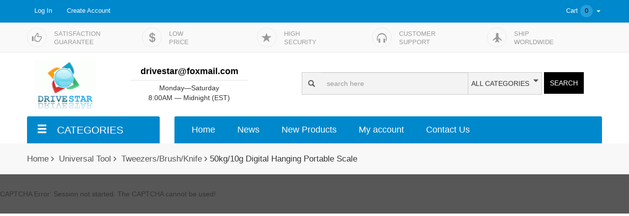

--- FILE ---
content_type: text/html; charset=utf-8
request_url: https://drivestar.biz/index.php?main_page=product_info&cPath=67_125&products_id=2307
body_size: 3195
content:
<!DOCTYPE html>
<html dir="ltr" lang="en">
<head>
<title>50kg/10g Digital Hanging Portable Scale - $4.50 : Drivestar Data Recovery, Tool, Donor.</title>
<meta http-equiv="X-UA-Compatible" content="IE=edge">
<meta name="viewport" content="width=device-width, initial-scale=1">    
<meta charset="utf-8">
<meta name="keywords" content="50kg/10g Digital Hanging Portable Scale HDD PCB HDD Tool Universal Tool Data Recovery BGA Tool HDD Adapter HDD Cable HDD Screwdriver Programmer IC Adapter HDD Enclosure HDD Duplicator HDD Controller Card HDD Donor " />
<meta name="description" content="Drivestar Data Recovery, Tool, Donor. 50kg/10g Digital Hanging Portable Scale - This portable hanging scale can be used for weighing your luggage or any item with a maximum weight of 110 lbs (50kg). It is a useful tool for home, travel, and outdoor activities. 10g (0.02lb) accuracy Retractable steel handle Automatic reading hold Large LCD display with backup light Tare function Power: 3V(AAA battery- 2pcs) Capacity: 50kg/10g &nbsp; " />


<link rel="icon" href="favicon.ico" type="image/x-icon" />
<link rel="shortcut icon" href="favicon.ico" type="image/x-icon" />


<base href="https://drivestar.biz/" />
<link rel="canonical" href="https://drivestar.biz/index.php?main_page=product_info&amp;products_id=2307" />

<link rel="stylesheet" type="text/css" href="includes/templates/mrphper_pc201801/css/style_00_bootstrap-theme.min.css" />
<link rel="stylesheet" type="text/css" href="includes/templates/mrphper_pc201801/css/style_00_bootstrap.min.css" />
<link rel="stylesheet" type="text/css" href="includes/templates/mrphper_pc201801/css/style_05_font-awesome.min.css" />
<link rel="stylesheet" type="text/css" href="includes/templates/mrphper_pc201801/css/style_99_filter_attr_color.css" />
<link rel="stylesheet" type="text/css" href="includes/templates/mrphper_pc201801/css/style_99_main-blue.css" />
<link rel="stylesheet" type="text/css" href="includes/templates/mrphper_pc201801/css/style_imagehover.css" />

<script type="text/javascript" src="includes/templates/mrphper_pc201801/jscript/jscript_00_jquery-3.2.1.min.js"></script>
<script type="text/javascript" src="includes/templates/mrphper_pc201801/jscript/jscript_01_bootstrap.min.js"></script>
<script type="text/javascript" src="includes/templates/mrphper_pc201801/jscript/jscript_02_jquery.popupoverlay.js"></script>
<script type="text/javascript" src="includes/templates/mrphper_pc201801/jscript/jscript_99_mrphper_pc_201801.js"></script>
<script type="text/javascript" src="includes/templates/mrphper_pc201801/jscript/jscript_imagehover.js"></script>
<script type="text/javascript" src="includes/modules/pages/product_info/jscript_textarea_counter.js"></script>
<script type="text/javascript"><!--
function popupWindow(url) {
  window.open(url,'popupWindow','toolbar=no,location=no,directories=no,status=no,menubar=no,scrollbars=no,resizable=yes,copyhistory=no,width=100,height=100,screenX=150,screenY=150,top=150,left=150')
}
function popupWindowPrice(url) {
  window.open(url,'popupWindow','toolbar=no,location=no,directories=no,status=no,menubar=no,scrollbars=yes,resizable=yes,copyhistory=no,width=600,height=400,screenX=150,screenY=150,top=150,left=150')
}
//--></script>
<link rel="stylesheet" type="text/css" href="includes/templates/mrphper_pc201801/jscript/OwlCarousel2/assets/owl.carousel.min.css" />
<link rel="stylesheet" type="text/css" href="includes/templates/mrphper_pc201801/jscript/OwlCarousel2/assets/owl.theme.default.min.css" />
<script type="text/javascript" src="includes/templates/mrphper_pc201801/jscript/OwlCarousel2/owl.carousel.min.js"></script>
<link rel="stylesheet" type="text/css" href="includes/templates/mrphper_pc201801/jscript/fancybox3/jquery.fancybox.min.css" />
<script type="text/javascript" src="includes/templates/mrphper_pc201801/jscript/fancybox3/jquery.fancybox.min.js"></script>

</head>

<body id="productinfoBody">



<!--bof-header logo and navigation display-->
    <div id="site-header">
        <div class="navbar navbar-fixed-top header-top">
            <div class="container">
                <ul class="nav nav-account pull-left">
                                            <li><a href="https://drivestar.biz/index.php?main_page=login" title="Log In" rel="nofollow">Log In</a></li>
                        <li><a href="https://drivestar.biz/index.php?main_page=create_account" title="Create Account" rel="nofollow">Create Account</a></li>
                                        </ul>    
                <ul class="nav nav-account">
                    <li class="dropdown cart"><a class="dropdown-toggle" data-toggle="dropdown" href="https://drivestar.biz/index.php?main_page=shopping_cart" title="Cart" rel="nofollow">Cart<span class="cart-qty">0</span><span class="glyphicon glyphicon-triangle-bottom"></span></a>
                        <div class="dropdown-menu cart-content">
                                                        <div class="empty">You have no items in your shopping cart.</div>	
                                                    </div>
                    </li>                
                </ul>
            </div>
        </div>
        <div class="header-bottom">
            <div class="header-featured-wrapper">
<div class="container">
<ul class="site-featured clearfix">
    <li><span class="ico"><i class="glyphicon glyphicon-thumbs-up"></i></span>
        <span class="text">Satisfaction<br>Guarantee</span>
    </li>
    <li><span class="ico"><i class="glyphicon glyphicon-usd"></i></span>
        <span class="text">Low<br>Price</span>
    </li>                        
    <li><span class="ico"><i class="glyphicon glyphicon-star"></i></span>
        <span class="text">HIGH<br>SECURITY</span>
    </li>
    <li><span class="ico"><i class="glyphicon glyphicon-headphones"></i></span>
        <span class="text">Customer<br>Support</span>
    </li>   
    </li>
    <li><span class="ico"><i class="glyphicon glyphicon-plane"></i></span>
        <span class="text">Ship<br>Worldwide</span>
    </li>                            
</ul>
</div>
</div>             
            <div class="container">   
                <div class="row logo-line">
                    <div class="col-xs-4"><a href="https://drivestar.biz/"><img src="includes/templates/mrphper_pc201801/images/logo.gif" alt="Powered by Zen Cart :: The Art of E-Commerce" title=" Powered by Zen Cart :: The Art of E-Commerce " width="125" height="100" /></a></div>
                    <div class="col-xs-5 company-info"><a class="email" href="mailto:drivestar@foxmail.com">drivestar@foxmail.com</a><div class="work-time">Monday—Saturday<br>8:00AM — Midnight (EST)</div></div>
                    <div class="col-xs-14 search">
                        <form name="quick_find_header" action="https://drivestar.biz/index.php?main_page=advanced_search_result" method="get" id="header-search-form" class="form-inline"><input type="hidden" name="main_page" value="advanced_search_result" /><input type="hidden" name="inc_subcat" value="1" /><input type="hidden" name="search_in_description" value="1" />                        <div class="form-group">
                            <div class="input-group">
                                <div class="input-group-addon search-ico"><span class="glyphicon glyphicon-search"></span></div>
                                <input type="text" name="keyword" class="form-control search-keyword" placeholder="search here">
                                <div class="input-group-addon search-categories dropdown">
                                    <a class="dropdown-toggle" data-toggle="dropdown" rel="nofollow" href="#">ALL CATEGORIES</a><span class="glyphicon glyphicon-triangle-bottom"></span>
                                    <ul class="dropdown-menu">
                                                                                        
                                                <li><a rel="nofollow" href="#" onclick="searchInCategory(68, 'Data Recovery');return false;">Data Recovery</a></li>
                                                        
                                                <li><a rel="nofollow" href="#" onclick="searchInCategory(65, 'HDD PCB');return false;">HDD PCB</a></li>
                                                        
                                                <li><a rel="nofollow" href="#" onclick="searchInCategory(223, 'HDD Donor');return false;">HDD Donor</a></li>
                                                        
                                                <li><a rel="nofollow" href="#" onclick="searchInCategory(66, 'HDD Tool');return false;">HDD Tool</a></li>
                                                        
                                                <li><a rel="nofollow" href="#" onclick="searchInCategory(105, 'HDD Adapter');return false;">HDD Adapter</a></li>
                                                        
                                                <li><a rel="nofollow" href="#" onclick="searchInCategory(106, 'HDD Cable');return false;">HDD Cable</a></li>
                                                        
                                                <li><a rel="nofollow" href="#" onclick="searchInCategory(107, 'HDD Screwdriver');return false;">HDD Screwdriver</a></li>
                                                        
                                                <li><a rel="nofollow" href="#" onclick="searchInCategory(216, 'HDD Duplicator');return false;">HDD Duplicator</a></li>
                                                        
                                                <li><a rel="nofollow" href="#" onclick="searchInCategory(179, 'HDD Enclosure');return false;">HDD Enclosure</a></li>
                                                        
                                                <li><a rel="nofollow" href="#" onclick="searchInCategory(219, 'HDD Controller Card');return false;">HDD Controller Card</a></li>
                                                        
                                                <li><a rel="nofollow" href="#" onclick="searchInCategory(118, 'Programmer');return false;">Programmer</a></li>
                                                        
                                                <li><a rel="nofollow" href="#" onclick="searchInCategory(156, 'IC Adapter');return false;">IC Adapter</a></li>
                                                        
                                                <li><a rel="nofollow" href="#" onclick="searchInCategory(69, 'BGA Tool');return false;">BGA Tool</a></li>
                                                        
                                                <li><a rel="nofollow" href="#" onclick="searchInCategory(67, 'Universal Tool');return false;">Universal Tool</a></li>
                                                         
                                        <li role="separator" class="divider"></li>
                                        <li><a rel="nofollow" href="#" onclick="searchInCategory(0, 'ALL CATEGORIES');return false;">ALL CATEGORIES</a></li>
                                    </ul>
                                </div>
                            </div>
                            <button type="submit" class="search-submit">SEARCH</button>
                        </div>
                        </form>
                    </div>
                </div>
                
                                    <div class="row">
                        <div class="col-xs-6">
                            <div class="all-categories dropdown">
                                <div class="top-menu dropdown-toggle" data-toggle="dropdown"><i class="glyphicon glyphicon-menu-hamburger"></i>CATEGORIES</div>
                                <ul class="dropdown-menu">
                                                                            <li>
                                                                                        <a href="https://drivestar.biz/index.php?main_page=index&amp;cPath=68">Data Recovery                                                                                        </a>
                                                                                    </li>                       
                                                                                <li>
                                                                                        <a href="https://drivestar.biz/index.php?main_page=index&amp;cPath=65">HDD PCB                                                                                        <i class="fa fa-angle-right"></i>
                                                                                        </a>
                                                                                            <ul class="sub-menu">
                                                                                                            <li><a href="https://drivestar.biz/index.php?main_page=index&amp;cPath=73">Seagate PCB</a></li>
                                                                                                                <li><a href="https://drivestar.biz/index.php?main_page=index&amp;cPath=74">WD PCB</a></li>
                                                                                                                <li><a href="https://drivestar.biz/index.php?main_page=index&amp;cPath=177">Fujitsu PCB</a></li>
                                                                                                                <li><a href="https://drivestar.biz/index.php?main_page=index&amp;cPath=76">Hitachi PCB</a></li>
                                                                                                                <li><a href="https://drivestar.biz/index.php?main_page=index&amp;cPath=168">Toshiba PCB</a></li>
                                                                                                                <li><a href="https://drivestar.biz/index.php?main_page=index&amp;cPath=169">Samsung PCB</a></li>
                                                                                                        </ul>
                                                                                    </li>                       
                                                                                <li>
                                                                                        <a href="https://drivestar.biz/index.php?main_page=index&amp;cPath=223">HDD Donor                                                                                        <i class="fa fa-angle-right"></i>
                                                                                        </a>
                                                                                            <ul class="sub-menu">
                                                                                                            <li><a href="https://drivestar.biz/index.php?main_page=index&amp;cPath=235">Seagate Donor</a></li>
                                                                                                                <li><a href="https://drivestar.biz/index.php?main_page=index&amp;cPath=236">WD Donor</a></li>
                                                                                                                <li><a href="https://drivestar.biz/index.php?main_page=index&amp;cPath=237">Samsung Donor</a></li>
                                                                                                                <li><a href="https://drivestar.biz/index.php?main_page=index&amp;cPath=238">Hitachi Donor</a></li>
                                                                                                                <li><a href="https://drivestar.biz/index.php?main_page=index&amp;cPath=239">Toshiba Donor</a></li>
                                                                                                        </ul>
                                                                                    </li>                       
                                                                                <li>
                                                                                        <a href="https://drivestar.biz/index.php?main_page=index&amp;cPath=66">HDD Tool                                                                                        <i class="fa fa-angle-right"></i>
                                                                                        </a>
                                                                                            <ul class="sub-menu">
                                                                                                            <li><a href="https://drivestar.biz/index.php?main_page=index&amp;cPath=132">PC3000</a></li>
                                                                                                                <li><a href="https://drivestar.biz/index.php?main_page=index&amp;cPath=133">Drive Star</a></li>
                                                                                                                <li><a href="https://drivestar.biz/index.php?main_page=index&amp;cPath=214">HDDOR</a></li>
                                                                                                                <li><a href="https://drivestar.biz/index.php?main_page=index&amp;cPath=215">MRT</a></li>
                                                                                                        </ul>
                                                                                    </li>                       
                                                                                <li>
                                                                                        <a href="https://drivestar.biz/index.php?main_page=index&amp;cPath=105">HDD Adapter                                                                                        <i class="fa fa-angle-right"></i>
                                                                                        </a>
                                                                                            <ul class="sub-menu">
                                                                                                            <li><a href="https://drivestar.biz/index.php?main_page=index&amp;cPath=140">USB Adapter</a></li>
                                                                                                                <li><a href="https://drivestar.biz/index.php?main_page=index&amp;cPath=142">IDE Adapter</a></li>
                                                                                                                <li><a href="https://drivestar.biz/index.php?main_page=index&amp;cPath=136">SATA Adapter</a></li>
                                                                                                                <li><a href="https://drivestar.biz/index.php?main_page=index&amp;cPath=184">mSATA Adapter</a></li>
                                                                                                                <li><a href="https://drivestar.biz/index.php?main_page=index&amp;cPath=137">CF Card Adapter</a></li>
                                                                                                                <li><a href="https://drivestar.biz/index.php?main_page=index&amp;cPath=138">SD / TF Card Adapter</a></li>
                                                                                                                <li><a href="https://drivestar.biz/index.php?main_page=index&amp;cPath=139">ZIF CE Adapter</a></li>
                                                                                                                <li><a href="https://drivestar.biz/index.php?main_page=index&amp;cPath=141">SAS SCSI Adapter</a></li>
                                                                                                                <li><a href="https://drivestar.biz/index.php?main_page=index&amp;cPath=187">NGFF M.2 Adapter</a></li>
                                                                                                                <li><a href="https://drivestar.biz/index.php?main_page=index&amp;cPath=220">Apple SSD Adapter</a></li>
                                                                                                        </ul>
                                                                                    </li>                       
                                                                                <li>
                                                                                        <a href="https://drivestar.biz/index.php?main_page=index&amp;cPath=106">HDD Cable                                                                                        </a>
                                                                                    </li>                       
                                                                                <li>
                                                                                        <a href="https://drivestar.biz/index.php?main_page=index&amp;cPath=107">HDD Screwdriver                                                                                        </a>
                                                                                    </li>                       
                                                                                <li>
                                                                                        <a href="https://drivestar.biz/index.php?main_page=index&amp;cPath=179">HDD Enclosure                                                                                        </a>
                                                                                    </li>                       
                                                                                <li>
                                                                                        <a href="https://drivestar.biz/index.php?main_page=index&amp;cPath=216">HDD Duplicator                                                                                        </a>
                                                                                    </li>                       
                                                                                <li>
                                                                                        <a href="https://drivestar.biz/index.php?main_page=index&amp;cPath=219">HDD Controller Card                                                                                        </a>
                                                                                    </li>                       
                                                                                <li>
                                                                                        <a href="https://drivestar.biz/index.php?main_page=index&amp;cPath=118">Programmer                                                                                        </a>
                                                                                    </li>                       
                                                                                <li>
                                                                                        <a href="https://drivestar.biz/index.php?main_page=index&amp;cPath=156">IC Adapter                                                                                        </a>
                                                                                    </li>                       
                                                                                <li>
                                                                                        <a href="https://drivestar.biz/index.php?main_page=index&amp;cPath=69">BGA Tool                                                                                        <i class="fa fa-angle-right"></i>
                                                                                        </a>
                                                                                            <ul class="sub-menu">
                                                                                                            <li><a href="https://drivestar.biz/index.php?main_page=index&amp;cPath=193">BGA Solder Paste</a></li>
                                                                                                                <li><a href="https://drivestar.biz/index.php?main_page=index&amp;cPath=84">BGA Flux Paste</a></li>
                                                                                                                <li><a href="https://drivestar.biz/index.php?main_page=index&amp;cPath=146">BGA Tape</a></li>
                                                                                                                <li><a href="https://drivestar.biz/index.php?main_page=index&amp;cPath=149">Thermal Conductive</a></li>
                                                                                                                <li><a href="https://drivestar.biz/index.php?main_page=index&amp;cPath=86">BGA Related Tool</a></li>
                                                                                                        </ul>
                                                                                    </li>                       
                                                                                <li>
                                                                                        <a href="https://drivestar.biz/index.php?main_page=index&amp;cPath=67">Universal Tool                                                                                        <i class="fa fa-angle-right"></i>
                                                                                        </a>
                                                                                            <ul class="sub-menu">
                                                                                                            <li><a href="https://drivestar.biz/index.php?main_page=index&amp;cPath=120">Soldering Station</a></li>
                                                                                                                <li><a href="https://drivestar.biz/index.php?main_page=index&amp;cPath=121">Multimeter</a></li>
                                                                                                                <li><a href="https://drivestar.biz/index.php?main_page=index&amp;cPath=122">Oscilloscopes</a></li>
                                                                                                                <li><a href="https://drivestar.biz/index.php?main_page=index&amp;cPath=150">Testing Tool</a></li>
                                                                                                                <li><a href="https://drivestar.biz/index.php?main_page=index&amp;cPath=123">Regulated Power Supply</a></li>
                                                                                                                <li><a href="https://drivestar.biz/index.php?main_page=index&amp;cPath=124">Anti-Static Tool</a></li>
                                                                                                                <li><a href="https://drivestar.biz/index.php?main_page=index&amp;cPath=176">Ultrasonic Cleaner</a></li>
                                                                                                                <li><a href="https://drivestar.biz/index.php?main_page=index&amp;cPath=125">Tweezers/Brush/Knife</a></li>
                                                                                                                <li><a href="https://drivestar.biz/index.php?main_page=index&amp;cPath=126">Microscope</a></li>
                                                                                                                <li><a href="https://drivestar.biz/index.php?main_page=index&amp;cPath=127">Purifying Tool</a></li>
                                                                                                                <li><a href="https://drivestar.biz/index.php?main_page=index&amp;cPath=128">Container</a></li>
                                                                                                                <li><a href="https://drivestar.biz/index.php?main_page=index&amp;cPath=129">Paste/Glue/Paint</a></li>
                                                                                                                <li><a href="https://drivestar.biz/index.php?main_page=index&amp;cPath=130">Screwdriver Kit</a></li>
                                                                                                                <li><a href="https://drivestar.biz/index.php?main_page=index&amp;cPath=131">Rework Station Nozzle</a></li>
                                                                                                        </ul>
                                                                                    </li>                       
                                          
                                                                                <li><a href="https://drivestar.biz/index.php?main_page=products_new">New Products</a></li>
                                        <li><a href="https://drivestar.biz/index.php?main_page=specials">Specials</a></li>
                                        <li><a href="https://drivestar.biz/index.php?main_page=featured_products">Featured</a></li>
                                        <li><a href="https://drivestar.biz/index.php?main_page=products_all">All Products ...</a></li>
                                                                        </ul>        
                            </div>
                        </div>
                        <div class="col-xs-18">
                            <div class="ezpage-bar-header">
                            <a rel="nofollow" href="https://drivestar.biz/">Home</a>
  <a rel="nofollow"  href="https://drivestar.biz/index.php?main_page=news_archive">News</a>
  <a rel="nofollow"  href="https://drivestar.biz/index.php?main_page=products_new">New Products</a>
  <a rel="nofollow"  href="https://drivestar.biz/index.php?main_page=account">My account</a>
  <a rel="nofollow"  href="https://drivestar.biz/index.php?main_page=contact_us">Contact Us</a>
                            </div>
                        </div>
                </div>
                    </div>
    </div>
    </div>

<!-- bof  breadcrumb -->
<div id="bread-crumb"><div class="container">  <a href="https://drivestar.biz/">Home</a><i class="fa fa-angle-right"></i>  <a href="https://drivestar.biz/index.php?main_page=index&amp;cPath=67">Universal Tool</a><i class="fa fa-angle-right"></i>  <a href="https://drivestar.biz/index.php?main_page=index&amp;cPath=67_125">Tweezers/Brush/Knife</a><i class="fa fa-angle-right"></i>50kg/10g Digital Hanging Portable Scale</div></div>
<!-- eof breadcrumb -->

<div id="site-body"> 
CAPTCHA Error: Session not started. The CAPTCHA cannot be used!

--- FILE ---
content_type: text/css
request_url: https://drivestar.biz/includes/templates/mrphper_pc201801/css/style_99_filter_attr_color.css
body_size: -14
content:
#side-box-attr-filter #f_color-white:after{
    display: inline-block;
    content: "";
    border: 1px solid #e5e5e5;
    width: 20px;
    height: 20px;
    background: #fff;
    float: right;
    margin-top: 2px;
}
#side-box-attr-filter #f_color-black:after{
    display: inline-block;
    content: "";
    border: 1px solid #e5e5e5;
    width: 20px;
    height: 20px;
    background: #333;
    float: right;
    margin-top: 2px;
}
#side-box-attr-filter #f_color-purple:after{
    display: inline-block;
    content: "";
    border: 1px solid #e5e5e5;
    width: 20px;
    height: 20px;
    background: purple;
    float: right;
    margin-top: 2px;
}
#side-box-attr-filter #f_color-orange:after{
    display: inline-block;
    content: "";
    border: 1px solid #e5e5e5;
    width: 20px;
    height: 20px;
    background: orangered;
    float: right;
    margin-top: 2px;
}
#side-box-attr-filter #f_color-grey:after{
    display: inline-block;
    content: "";
    border: 1px solid #e5e5e5;
    width: 20px;
    height: 20px;
    background: grey;
    float: right;
    margin-top: 2px;
}
#side-box-attr-filter #f_color-green:after{
    display: inline-block;
    content: "";
    border: 1px solid #e5e5e5;
    width: 20px;
    height: 20px;
    background: green;
    float: right;
    margin-top: 2px;
}
#side-box-attr-filter #f_color-blue:after{
    display: inline-block;
    content: "";
    border: 1px solid #e5e5e5;
    width: 20px;
    height: 20px;
    background: blue;
    float: right;
    margin-top: 2px;  
}
#side-box-attr-filter #f_color-yellow:after{
    display: inline-block;
    content: "";
    border: 1px solid #e5e5e5;
    width: 20px;
    height: 20px;
    background: yellow;
    float: right;
    margin-top: 2px;  
}
#side-box-attr-filter #f_color-red:after{
    display: inline-block;
    content: "";
    border: 1px solid #e5e5e5;
    width: 20px;
    height: 20px;
    background: red;
    float: right;
    margin-top: 2px;  
}

--- FILE ---
content_type: text/css
request_url: https://drivestar.biz/includes/templates/mrphper_pc201801/css/style_99_main-blue.css
body_size: 7244
content:
body{font-family: "Open Sans",helvetica,arial,sans-serif !important;}
.container {width: 1200px;}
/*主题色调 start*/
.subject-color{color:#0088cc;}
.subject-background-color,
#site-header .cart-qty,
#thumbs-images .owl-prev:hover,
#thumbs-images .owl-next:hover,
.listing-navbar a.selected
.nav-tabs > li.active > a, .nav-tabs > li.active > a:focus,
#site-header .ezpage-bar-header a:hover,
#module-col-help ul a:hover,
.pagination .page-number .current,
.side-box-content .less,
.btn-primary,.btn-primary:hover
{background-color:#269eda;border-color: #fff;}
.account-menu ul li.cur a,
#side-box-attr-filter a.selected,
a:hover,a:active,a:focus,
#site-header .open a,
#site-header a:hover,
#site-header .nav-currency .dropdown-menu a:hover,
#productGeneral .price-box .notice-link{
    color:#000;
}  
.checkout-flow .step.cur{
    background-color: #0088cc;
}
.side-box-title .hr{border-top:1px solid #0088cc;}
#thumbs-images .owl-prev:hover,
#thumbs-images .owl-next:hover{
    color:#fff;
    border:1px solid #0088cc;
}
.side-box-content .more,
.listing-navbar a.selected{color:#0088cc;}
/*主题色调 end*/
#site-header .all-categories{background-color:#0088cc;}
#site-header .all-categories .dropdown-menu{border-color:#333;}
a{color:#555;}

.nav-tabs > li.active > a:hover, .nav-tabs > li.active > a:focus{color:#fff;}
.btn-primary:hover,.btn-primary:focus,.btn-primary:active{background-color:#515151;border-color: #515151;}
.f09{font-size: 0.9em;}
body{background-color: #fff;}
.form-control{border-radius: 0;}
.btn{border-radius: 0;}
.form-control:focus{border-color:#0088cc;box-shadow:none;}
h1{margin-top: 0;}
.messageStack{padding:10px;}
.messageStack i{margin-right:5px;}
.header-messageStack{margin-top:45px;}
#site-header .header-top{
    background-color: #0088cc;
    color:#fff;
    min-height: 45px;
    top:0;
}
#site-body{background-color: #fff;padding:30px 0;}
#indexHomeBody #site-body{background-color: #e9e9e9;padding:0;}
#productinfoBody #site-body{background-color:#575757;}
.header-top a{color:#fff;font-size:0.9em;}
#site-header .header-top .navbar-brand{font-size:1.5em;overflow: hidden;width:175px;padding:0;height:45px;line-height: 45px;display: inline-block;white-space: nowrap;text-align: center;}
#site-header .header-top .nav-language,
#site-header .header-top .nav-currency{
    float:left;
    height:45px;
    line-height: 45px;
}
#site-header .header-top .nav-account{
    float:right;
    height:45px;
    line-height: 45px;    
}
#site-header .nav > li > a{padding:0 15px;}
#site-header .nav > li.cart > a{padding:0;width:125px;text-align: right;}
#site-header .header-top .nav-account>li{
    float:left;
}
#site-header a:hover,#site-header a:active,#site-header a:visited,#site-header a:focus,
#site-header .nav .open>a, #site-header .nav .open>a:hover, #site-header .nav .open>a:focus{
    background:none;
    border: none; 
}
#site-header .nav-language .dropdown-menu,
#site-header .nav-currency .dropdown-menu{
    background: #fff;
    margin:0;
}
#site-header .header-top .nav-currency .dropdown-menu a{color: #818181;}
#site-header .header-top .glyphicon-triangle-bottom,
#site-header .header-top .glyphicon-triangle-bottom:hover{
    margin-left:5px;
    font-size: 0.6em;
    padding: 3px;
    color: #fff;
}
#site-header .cart .cart-content{
    width:335px;
    left: -210px;
    color:#8e8e8e;
    line-height: 1.3em;
    margin: 0;
}
#site-header .cart .cart-content .item{margin:3px 0;padding:3px 0;border-bottom: 1px solid #ccc;}
#site-header .cart .cart-content>div{padding:10px;}
#site-header .cart .cart-content .empty{text-align: center;font-size: 0.9em;}
#site-header .cart .cart-content .item .left{
    float:left;
    width:35%;
    overflow: hidden;
}
#site-header .cart .cart-content .item .right{
    width:64%;
    float:right;
}
#site-header .cart .cart-content .item a.name{
    display:block;
    height: 40px;
    line-height: 20px;
    overflow: hidden;
    color:#999;
    word-break: break-all;
}
#site-header .cart .cart-content .item .price-box{
    margin-top:10px;
    font-size:0.9em;
}
#site-header .cart .cart-content .item .price-box a{
    font-size: 1.3em;
    color:#333;
    float: right;
    margin:0 3px;
}
#site-header .cart .cart-content .sub-total a{
    float:left;
    text-decoration: underline;
    color:#0088cc;
    font-style: italic;
}
#site-header .cart .cart-content .sub-total{
    text-align: right;
    font-size: 1.1em;
    padding: 10px 0;
    font-weight: bold;
}
#site-header .cart-qty{
    width: 25px;
    height: 25px;
    border-radius: 15px;
    text-align: center;
    color:#000;
    margin-left:5px;
    line-height: 25px;
    display: inline-block;
}
#site-header  .header-bottom{margin-top:46px;}
#site-header  .header-bottom .company-info{text-align: center;width: 270px;}
#site-header  .header-bottom .company-info a.email{
    display: block;
    color:#000;
    font-weight: bold;
    font-size: 1.3em;
    padding-bottom: 5px;
    margin: 10px 0 5px 0;
    border-bottom: 1px solid #e1e1e1;

}
#site-header  .header-bottom .company-info a.email:hover{
    color:#0088cc;
    text-decoration: none;  
}
#site-header  .header-bottom .search{text-align: right;padding-top:25px;}
#site-header  .header-bottom .search .input-group-addon{border-radius: 0;padding: 12px;}
#site-header  .header-bottom .search .search-submit{
    border:none;
    background-color:#000;
    color:#fff;
    padding:12px;
}
#site-header  .header-bottom .search .search-submit:hover{
    background-color: #0088cc;
}
#site-header  .header-bottom .search .search-ico,
#site-header  .header-bottom .search .search-keyword,
#site-header  .header-bottom .search .search-categories{
    background-color: #f3f3f3;
}
#site-header  .header-bottom .search .search-categories{
    padding:6px;
    width:150px;
    position: relative;
    text-align: left;
}
#site-header  .header-bottom .search .search-categories .glyphicon-triangle-bottom{
    position: absolute;
    right: 6px;
    top: 11px;
}
#site-header  .header-bottom .search .search-categories a{
    display: block;
    color:#333333;
}
#site-header  .header-bottom .search .search-categories:hover{
    background-color: #e1e1e1;
}
#site-header  .header-bottom .search .search-categories span.glyphicon-triangle-bottom{font-size:0.8em;margin-left:3px;}
#site-header  .header-bottom .search .search-keyword{
    width:300px;
    border-left:none;
    padding:12px;
    height:auto;
}
#site-header  .header-bottom .search .search-keyword:focus{
    border-color: #ccc;
    box-shadow: inset 0 1px 1px rgba(0,0,0,0.075);
}
#site-header .header-featured-wrapper{
    background-color: #F9F9F9 !important;
    border-bottom: 1px solid #eaeaea;
    padding:10px 0;
}
#site-header .header-bottom ul.site-featured{
    margin:0;
    padding: 0;
    list-style: none;
    text-align: left;
}
#site-header  .header-bottom ul.site-featured li{
    float:left;
    margin:0;
    color: #999;
    width:20%;
}
#site-header  .header-bottom ul.site-featured li .ico{
    display: block;
    color: #999;
    width: 40px;
    height: 40px;
    border-radius: 20px;
    text-align: center;
    line-height: 44px;
    font-size: 1.4em;
    float:left;
    border:1px solid #eaeaea;
}
#site-header  .header-bottom ul.site-featured li .text{
    display: block;
    padding-top:5px;
    float:left;
    margin-left: 15px;
    text-transform: uppercase;
    font-size: 0.9em;
}
ul.payment-methods{
    text-transform: uppercase;
    font-weight: bold;
    list-style: none;
    padding:0;
    margin:15px 0 0 0;
}
ul.payment-methods li {
    font-size:2.2em;
    float:left;
    margin-left:10px;
}
ul.payment-methods li i:hover{color:#0088cc;}
#site-header .all-categories{
    color:#fff;
    height: 55px;
    line-height: 55px;
    color:#fff;
    border-radius: 3px 3px 0 0;
}
#site-header .all-categories .top-menu{padding:0 0 0 20px;font-size:1.5em;cursor: pointer;}
#site-header .all-categories .top-menu>i{margin-right: 20px;}
#site-header .all-categories .dropdown-menu{
    border-radius: 0;
    margin: 0;
    padding:0;
    border-radius: 0;
    box-shadow: inherit;
    border-top: none;
    width: 100%;
}
#site-header .all-categories .dropdown-menu>li>a{
    overflow-x: hidden;
    position: relative;
    padding: 5px 15px;
    font-size: 1.2em;
    color: #111;
}
#site-header .all-categories .dropdown-menu>li>a:hover{
    background:#ddd;
}
#site-header .all-categories .dropdown-menu>li>a i{
    position: absolute;
    right:8px;
    top:8px;
}
#site-header .all-categories .dropdown-menu ul.sub-menu{
    list-style: none;
    display: none;
margin: 0;
padding: 0;
position: absolute;
top: 0;
left: 100%;
background: #fff;
width: 100%;
border:1px solid #ddd;
    padding:30px 0;
}
#site-header .all-categories .dropdown-menu ul.sub-menu li{
    line-height: 30px;
}
#site-header .all-categories .dropdown-menu ul.sub-menu li a{
    padding:0 30px;
    display: block;
    font-size: 1.1em;
    color:#747474;
}
#site-header .all-categories .dropdown-menu>li{position: relative;}
#site-header .all-categories .dropdown-menu>li:hover .sub-menu{display: block;}
#site-header .ezpage-bar-header{
    color:#fff;
    height: 55px;
    line-height: 55px;
    color:#fff;
    border-radius: 3px 3px 0 0;
    background-color: #0088cc;
}
#site-header .ezpage-bar-header a{
    display: block;
    float:left;
    padding:0;
    margin:0 0 0 25px;
    color:#fff;
    font-size: 1.3em;
    padding: 0 10px;
}
#site-header .ezpage-bar-header a:hover{
    text-decoration: none;
}
.index-top{
    padding:0;
    margin:10px 0;
}
.index-top .container{position: relative;}
.index-top .index-menu{
    position: absolute;
    float:left;
    width:250px;
    padding:0;
    margin:0;    
    top: 0;
    z-index: 999;
}
.index-top .index-menu ul{list-style: none;margin:0;padding:0;}
.index-top .index-menu ul.top-menu{
    background-color: #0088cc;
}
.index-top .index-menu ul.top-menu .top-menu-item>a{
    display: block;
    padding: 5px 10px 5px 15px;
    color:#fff;
    font-size: 1.2em;
    text-decoration: none;
    position: relative;
}
#top-menu-item4 a,#top-menu-item7 a{font-size: 1em;}
#top-menu-item6 a{font-size: 0.9em;}
.index-top .index-menu ul.top-menu .top-menu-item>a i{
position: absolute;
right: 10px;
top: 50%;
width: 10px;
height: 20px;
line-height: 20px;
margin-top: -10px;}
.index-top .index-menu ul.top-menu .top-menu-item>a:hover{
    background-color: #1285bf;
}
.index-top .index-menu ul.top-menu .sub-menu{
    display: none;
    position: absolute;
    left:250px;
    top:0;
    background-color: #fff;
    padding:15px 0;
    margin:0;
    width:890px;
    height:100%;
}
.index-top .index-menu ul.top-menu .top-menu-item:hover .sub-menu{display: block;}
.index-top .index-menu ul.top-menu .top-menu-item:hover .sub-menu .one-col-menu{
    padding:10px 30px;
}
.index-top .index-menu ul.top-menu .top-menu-item .sub-menu .one-col-menu .title{
    font-weight: bold;
    padding: 10px 0;
}
.index-top .index-menu ul.top-menu .sub-menu .sub-menu-left{float:left;width:70%;}
.index-top .index-menu ul.top-menu .sub-menu .sub-menu-right{float:right;width:30%;}
.index-top .index-menu ul.top-menu .sub-menu ul.tab-links{
    margin:10px 10px 10px 50px;
    list-style: none;
}
.index-top .index-menu ul.top-menu .sub-menu ul.tab-links li{ 
    border-left: 1px solid #0088cc;
    float: left;
    border-top: 1px solid #0088cc;
    border-bottom: 1px solid #0088cc;
}
.index-top .index-menu ul.top-menu .sub-menu ul.tab-links li:last-child{
    border-right: 1px solid #0088cc;
}
.index-top .index-menu ul.top-menu .sub-menu ul.tab-links li a{
    display: block;
    padding: 8px 15px;
    background-color: #fff;
    color:#0088cc;
}
.index-top .index-menu ul.top-menu .sub-menu ul.tab-links li.active a{
    background-color: #0088cc;
    color: #fff;
    font-weight: bold;
}
.index-top .index-menu ul.top-menu .sub-menu .tab-content{
    padding:10px 10px 10px 20px;
}
.index-top .index-menu ul.top-menu .sub-menu .tab-content .tab-content-item{
    position: relative;
}
.index-top .index-menu ul.top-menu .sub-menu .tab-content .tab-content-item-index{
    position: absolute;
    border: 1px solid #e0e0e0e0;
    color: #0088cc;
    border-radius: 20px;
    width: 25px;
    height: 25px;
    line-height: 25px;
    text-align: center;
    top:0;
    left:0;
}
.index-top .index-menu ul.top-menu .sub-menu .tab-content .tab-content-item-list{
    padding-left:40px;
}
.index-top .index-menu ul.top-menu .sub-menu .tab-content .tab-content-item-list a{
    display: block;
    padding: 3px 5px;
    color:#818181;
    text-decoration: none;
}
.index-top .index-menu ul.top-menu .sub-menu .sub-menu-right .title{
    width:90px;
    text-align: center;
    margin:20px auto 5px auto;
    border-bottom: 2px solid #ddd;
    padding:0 0 5px 0;
    font-weight: bold;
}
.index-top .index-menu ul.top-menu .sub-menu .sub-menu-right .best-seller-product{text-align: center;}
.index-top .index-menu ul.top-menu .sub-menu .sub-menu-right .best-seller-product .best-seller-img{display: block;}
.index-top .index-menu ul.top-menu .sub-menu .sub-menu-right .best-seller-product .best-seller-title{
    font-size: 1.3em;
    color:#8e8e8e;
}
.index-top .index-menu ul.top-menu .sub-menu .sub-menu-right .best-seller-product .special-price{font-size: 1.3em;}
.special-price{color:#515151;font-weight: bold;}
.regular-price{color:#515151;font-weight: bold;}
.old-price{color:#8e8e8e;text-decoration: line-through;margin-left:3px;}
#home-slider{
    float:right;
    width:869px;
    margin:0;
    padding:0;
}
#home-slider .owl-nav .owl-prev{
    position: absolute;
    left:5px;
    color:#fff;
    width:50px;
    height:50px;
    border: 1px solid #545151;
    top:50%;
    margin-top:-25px;
    text-align: center;
    line-height: 48px;
    font-size: 2em;    
}
#home-slider .owl-nav .owl-next{
    position: absolute;
    right:5px;
    color:#fff;
    width:50px;
    height:50px;
    border: 1px solid #545151;
    top:50%;
    margin-top:-25px;
    text-align: center;
    line-height: 48px;
    font-size: 2em;  
}
#home-slider .owl-nav .owl-prev:hover,
#home-slider .owl-nav .owl-next:hover{
    color:#0088cc;
    border: 1px solid #0088cc;    
}

#home-slider .owl-nav .owl-prev.disabled,
#home-slider .owl-nav .owl-next.disabled{
    display: none;
}
#home-slider .owl-dots{
    position: absolute;
    bottom:5px;
    width: 200px;
    left:50%;
    margin-left:-25px;
}
#home-slider .owl-dots .owl-dot{
    width:10px;
    height:10px;
    margin:5px;    
    display:inline-block;
    border: 1px solid #0088cc;
}
#home-slider .owl-dots .owl-dot.active{background-color: #0088cc;}
.module-owlCarousel-display{
    position: relative;
    padding:40px 0 0 0;    
}
.module-owlCarousel-display h2{
    position: absolute;
    margin: 0;    
    padding:0;
    color:#333333;
    z-index: 2;
    top: 0;
    left:50%;
    width:500px;
    margin-left: -250px;
    text-align: center;
    font-size: 1.5em;
    line-height: 40px;
}
.module-owlCarousel-display h2 a{color:#747474;}
.module-owlCarousel-display .owl-theme .owl-nav{margin:0;}
.module-owlCarousel-display .owl-carousel{
    margin:0 0 10px 0;
    background-color: #fff;
    padding:10px;
}
.module-owlCarousel-display .owl-carousel .owl-nav .owl-next,
.module-owlCarousel-display .owl-carousel .owl-nav .owl-prev{
    position: absolute;
    top: 160px;
    margin:0;    
    padding:0;
    width:30px;
    height:30px;
    line-height: 30px;
    text-align: center;
    border-radius: 15px;
}
.module-owlCarousel-display .owl-carousel .owl-nav .owl-next{
    right:0;
}
.module-owlCarousel-display .owl-carousel .owl-nav .owl-prev{
    left:0;
}
.module-owlCarousel-display .owl-carousel .owl-nav .owl-next:hover,
.module-owlCarousel-display .owl-carousel .owl-nav .owl-prev:hover{
    border: 1px solid #0088cc;
    background-color: #0088cc;
}
.module-owlCarousel-display .owl-carousel .item {width:225px;}
#specialsDefault .specialsDefault-count-down{
    background-color: #fff;
    min-height: 290px;
    padding: 85px 20px 10px 20px;
    font-weight: bold;    
}
#specialsDefault .specialsDefault-count-down .count-down{
    font-size: 2em;
font-size: 4em;
text-align: center;    
}
#specialsDefault.module-owlCarousel-display h2{
width: auto;
margin: 0;
left: -283px;
font-size: 2em;
top: 12px;
}
#specialsDefault.module-owlCarousel-display h2 a{font-weight: bold;}
.module-owlCarousel-display .item .img{
    display: block;
    height:200px;
    overflow: hidden;
}
.product-info .title a{
    display: block;
    color: #747474;
    line-height: 25px;
    height: 50px;
    overflow: hidden;
}
.product-info a.add-wishlist{
    position: absolute;
    bottom:0;
    right:0;
}
a.add-wishlist,
a.add-wishlist:active{
    color:#747474;
}
a.add-wishlist:hover,
a.add-wishlist:focus{
    color:#0088cc;
}
#reasons-to-buy{
    display: block;
    padding: 10px 0 20px 0;
    background: #1e1e1e;
    color: #ffffff;
}
#reasons-to-buy .reasons-title{
    padding: 25px 0 0 100px;
    position: relative;
    font-size: 1.6em;
}
#reasons-to-buy .reason-number{
    position: absolute;
    font-size: 7em;
    top: 0;
    left: 0;
}
.reason .title{position: relative;font-size: 1.4em;line-height: 25px;margin-bottom: 10px;}
.reason .title .ico{
    position: absolute;
    font-size: 1.5em;
    top: 6px;
    right: 80px;
    border: 1px solid #373737;
    width: 50px;
    height: 50px;
    text-align: center;
    line-height: 50px;
    border-radius: 25px;
    color: #555;
}
.reason .reason-text{
    margin-bottom: 20px;
    color:#7d7d7d;
}
.reason.top-quality{position: relative;}
.reason.top-quality .ico{
    left: 10px;
    top: 141px;
}
.reason.top-quality .title{
    padding:10px 0 10px 100px;
}
.reason.top-quality .reason-text{padding: 0 0 0 100px;}
#site-footer{background-color: #1e1e1e;padding:30px 0;color: #ddd;}
#site-footer a{color:#ddd;}
#indexHomeBody #site-footer{background-color: #fff;color: #333;}
#indexHomeBody #site-footer a{color:#333;}
.footer-title{font-weight: bold;font-size: 1em;}
.footer-newsletter .title{
    font-weight: bold;
    margin-bottom: 10px;
}
.footer-bottom{text-align: center;padding:20px 0;}
.footer-bottom .payment-methods-item{font-size:2em;margin: 0 10px;}
ul.footer-list{
    list-style: none;
    padding:0;
    margin:10px 0 0 0;
}
ul.footer-list li i{margin-right:5px;line-height: 30px;}
ul.footer-list li a{color:#fff;}
.footer-help{margin-top:-50px;}
.footer-help .help-block{color:#fff;}
#bread-crumb{
    background: #f8f8f8;
    padding:20px 0;
    font-size: 1.2em;    
}
#bread-crumb i{margin:0 5px;}
#contactUsDefault .right ul{
    list-style: none;
    margin:20px 0;
}
#contactUsDefault .right ul li{margin:0 0 20px 0;}
#contactUsDefault .right ul li i{
    font-size: 2.5em;
    margin-right:10px;
    float:left;
}
#contactUsDefault .right ul li p{
line-height: 17px;
}
#module-col-help{
    padding: 15px 5px;
    background: #fcfcfc;
    border: 1px solid #f5f3f3;    
}
#module-col-help ul{
    list-style: none;
    padding:0;
    margin:0;
}
#module-col-help ul i{margin-right:10px;font-size:1.2em;}
#module-col-help ul a{
    display: block;
    padding: 10px 15px;
}
#module-col-help ul a:hover{
    background-color: #e0e0e0e0;
}
.product-list-bottom{
    background-color: #e9e9e9;
    padding: 10px 0;    
}
#site-body .product-list-bottom{
    margin-bottom:-30px;
}

#productListing .item{
    position:relative;
    margin-bottom: 15px;
}
#productListing .view-as-list .item{
    margin-bottom: 7px;
    padding-bottom: 7px;
    border-bottom: 1px solid #e5e5e5;
}
#productListing .view-as-list .item .product-info .title,
#productListing .view-as-list .item .product-info .price-box ,
#productListing .view-as-list .item .product-info .desc{
    margin:0 0 10px 0;
}
#productListing .view-as-list .item .product-info .title a{color:#555;height: auto;}
#productListing .view-as-list .item .product-info .desc{color:#747474;}
#productListing .view-as-list .add-wishlist,
#productListing .view-as-list .add-cart{
    position: relative;
    color:#fff;
    margin:5px 5px 0 0;
}
#productListing .item img{
    width:100%;
}
#advSearchResultsDefault #productListing .item img{height:auto;}
.pagination{
    width: 100%;
    border: 1px solid #e5e5e5;
    padding: 10px 18px;
    border-radius: 0;
}
.pagination .page-sumary {
    float: left;
    padding: 5px 10px;
    color:#818181;
}
.pagination .page-menu,
.pagination .page-number{
    float:right;
}
.pagination .page-menu{
    width:105px;
    padding:5px 0;
    display: inline-block;
    margin: 0 auto;
    text-align: center;
    border: 1px solid #ddd; 
}
.pagination .page-number a,
.pagination .page-number .current{
    padding:5px 10px;
    display: inline-block;
    margin: 0 auto;
    text-align: center;
    border: 1px solid #ddd;
}
.pagination .page-menu i{
    margin-left:5px;
}
.pagination .page-menu .dropdown-menu {
min-width: auto;
box-shadow: none;
border-radius: 0;
width: 105px;
left: -1px;
}
#pagination-top{margin-top:0;}
.listing-navbar{
    border:1px solid #e5e5e5;
    border-bottom: none;
}
.listing-navbar .listing-sorter{
    float:right;
}
.listing-navbar .view-as a,
.listing-navbar .listing-sorter a{
    display: inline-block;
    padding:15px 28px;
}
.listing-sorter a i{margin-left:5px;}
#pagination-top .dropdown-menu{
margin-top: 0;
border-top: none;    
max-height: 300px;
overflow-y:scroll;
}
.listing-navbar  .view-as{float:left;}
#pagination-bottom .dropdown-menu{
margin-bottom: 0;
border-bottom: none;
max-height: 300px;
overflow-y:scroll;
}
.pagination .page-menu .dropdown-menu a{
    text-align: center;
}
.pagination .page-number a:hover{
    border: 1px solid #ddd;
    background: #f6f6f6;
}
.pagination .page-number .current{
    background: #f6f6f6;
    border: 1px solid #ddd;
    border-radius: 5px;
    font-weight: bold;
}
.side-box{margin-bottom: 30px;}
h2.side-box-title{
margin: 0;
font-size: 1.1em;
}
h2.side-box-title a:hover{
    text-decoration: none;
}
.side-box-title .hr{
    display:block;
    width:50px;
    margin:10px 0;
}
.side-box-content ul{
    margin:0;
    padding:0;
    list-style: none;
    overflow: hidden;
}
.side-box-content ul li a{
    display: block;
    line-height: 25px;
}
.side-box-content .more i,
.side-box-content .less i
{margin-left:15px;}
.side-box-content .item{margin-bottom: 2px;}
#productGeneral .side-box-content .price-box{
    padding: 0;
    border:none;
    margin-top:10px;
}
.side-box-content .item .desc .name{line-height: 20px;padding:5px 0;display: block;}
.img img{width:70%;}
.side-box-content .item .img img{width:100%;height:auto;}
#price-range-slider{margin: 25px 0 10px 0;}
#side-box-attr-filter a i{margin-right:20px;}
#side-box-attr-filter a.selected{font-weight: bold;}
#narrow-by-attr-remove{margin-bottom:15px;}
#narrow-by-attr-remove a{
    display: inline-block;
    padding:3px 5px;
    border:1px solid #aaa;
    margin-left:10px;
}
.no-products{
    border:1px solid #e5e5e5;
    margin:30px 0;
    padding:15px;
    background-color: #f8f8f8;
    font-weight: bold;
}
#productGeneral,.productGeneral{
    background-color: #fff;
    margin-left: 0;
    margin-right: 0;
    padding:30px 0;
}
#products-name{
    font-size:1.5em;
}
#productGeneral .product-info{
    margin:10px 0;
    padding:10px 0;
    border-top:1px solid #eeebeb;
    border-bottom:1px solid #eeebeb;
}
#productGeneral .product-model,
#productGeneral .product-stars,
#productGeneral .product-review{
    float:left;
    padding:0 10px;
    height:50px;
    width: 33%;
    text-transform: uppercase;
}
#productGeneral .product-model span{font-size: 0.9em;}
#productGeneral .product-model{font-weight: bold;}
#productGeneral .product-stars{
font-size: 1.5em;
line-height: 50px;
text-align: center;
}
#productGeneral .price-box{
    padding-bottom:10px;
    border-bottom:1px solid #eeebeb;
    padding-top: 10px;
}
#productGeneral .price-box .notice-link{
    font-style: italic;
    float: left;
    margin-left:100px;
}
#productGeneral .price-box .productSpecialPrice{
    font-size: 1.3em;
    color:#515151;
}
#productGeneral .price-box .normalprice{text-decoration: line-through;}
#productGeneral .price-box .normalprice,
#productGeneral .price-box .productPriceDiscount{
    font-size: 1.3em;
    color:#818181;
    font-size: 0.6em;
}
#productGeneral .price-box h2{
    margin:0;
    padding:0;
    line-height: 0.6em;
    float:left;
}
#thumbs-images{position: relative;margin: 10px 0;}
#thumbs-images .owl-prev,
#thumbs-images .owl-next{
    position: absolute;
    width:20px;
    height:20px;
    line-height: 20px;
    text-align: center;
    border:1px solid #818181;
    background:none;
    top:50%;
    margin-top:-10px;
}
#thumbs-images .owl-prev.disabled,
#thumbs-images .owl-next.disabled{
    display: none;
}
#thumbs-images .owl-prev{left:-10px;}
#thumbs-images .owl-next{right:-10px;}
#attribsOptionsText{color:#ddd;}
.qty-addon .input-group-addon{cursor: pointer;border-radius: 0;}
.qty-addon input{text-align: center;font-weight: bold;}
#productAttributes{margin-top:15px;}
#productAttributes .wholesale-text{line-height: 50px;}
#productAttributes .wholesale-text h3{float:left;margin:0;line-height: 50px;}
#productAttributes .wholesale-text a{
    margin-left:183px;
    color:#0088cc;
}
#product-images-wrapper{position: relative;}
#freeShippingIcon{
position: absolute;
top: 0;
right: 0;
z-index: 2;
}
#productGeneral-bottom{
    background-color: #e1e1e1;
    padding-bottom: 15px;    
}
#define_product_info_left{
    background-color: #f1f1f1;
    padding:10px;
    margin-bottom: 15px;
}
#define_product_info_left .benefit{margin-bottom:10px;}
#define_product_info_left .benefit-icon{float:left;margin-right: 5px;}
#define_product_info_left .benefit-icon i{
    width: 40px;
    height: 40px;
    text-align: center;
    line-height: 40px;
    border: 1px solid #ccc;
    border-radius: 20px;
    font-size: 1.4em;
}
#define_product_info_left .benefit-info strong{font-size:0.8em;}
#define_product_info_left .benefit-info{
    line-height: 20px;
}
#productGeneral .tab-content{padding:15px 0;}
#productGeneral .product-tabs{margin-top:15px;}
.product-tabs .tab-content{padding:15px 0;}
/*checkout */
#shoppingcartBody .container,
#onestepcheckoutBody .container
{width:1200px;}
#site-checkout-header{margin-top:30px;background-color: #fff;padding:10px 15px;}
#site-checkout-header a.logo{
    float:left;
    font-size:2em;
    margin-right: 20px;
    line-height: 40px;
}
#site-checkout-header h1{
    float:left;
    font-size: 1em;
    padding-bottom: 5px;
    border-bottom: 1px dotted #ccc;
    font-size: 2em;
    font-style: italic;
    line-height: 40px;
}
#site-checkout-header .store-mail a{
    font-size: 1.7em;
    color: #000;
    float:left;
}
#site-checkout-header .store-hours{
font-size: 1em;
line-height: 20px;
float: left;
padding-left: 10px;
color: #aaa;
}
#site-checkout-header .live-chat{
line-height: 40px;
font-size: 1.5em;
float: right;
}
#shoppingcartBody #site-header{padding-bottom:15px;}
#shoppingcartBody,
#shoppingcartBody #site-body,
#shoppingcartBody #site-footer,
#onestepcheckoutBody,
#onestepcheckoutBody #site-body,
#onestepcheckoutBody #site-footer,
#checkoutsuccessBody,
#checkoutsuccessBody #site-body,
#checkoutsuccessBody #site-footer{
    background-color: #e9e9e9;
    padding:0;
}
#shoppingcartBody #site-footer,
#onestepcheckoutBody #site-footer,
#checkoutsuccessBody #site-footer{
    padding-bottom: 30px;
}
#shoppingcartBody #site-footer .footer-wrapper,
#onestepcheckoutBody #site-footer .footer-wrapper,
#checkoutsuccessBody #site-footer .footer-wrapper,
.checkout-bg{
    background-color: #fff;
    padding: 0 15px 15px 15px;
}
#shoppingcartBody #site-footer .footer-wrapper,
#onestepcheckoutBody #site-footer .footer-wrapper,
#checkoutsuccessBody #site-footer .footer-wrapper{
    padding: 15px 15px 0 15px;
    color:#555;
    border-top: 1px solid #ddd;
}
#shoppingcartBody #site-footer a,
#onestepcheckoutBody #site-footer a,
#checkoutsuccessBody #site-footer a{
    color:#555;
}
.checkout-flow{
    line-height: 60px;
    background: #f8f8f8;
}
.checkout-flow .step{
    float:left;
    width:33.3%;
    font-weight: bold;
    text-align: center;
    color: #ccc;
}
.checkout-flow .step-num{
    display:inline-block;
    width:30px;
    height:30px;
    line-height: 30px;
    border-radius: 15px;
    border:1px solid #ccc;
    text-align: center;
    margin-right:10px;
}
.checkout-flow .step.cur{
    color:#fff;
}
.checkout-flow .step .arrow{
    float: right;
    width: 0;
    height: 0;
    border-top: 30px solid transparent;
    border-bottom: 30px solid transparent; 
    border-right:30px solid #f8f8f8; 
}
.checkout-flow .step .arrow-left{
    float: left;
    width: 0;
    height: 0;
    border-top: 30px solid transparent;
    border-bottom: 30px solid transparent; 
    border-left:30px solid #f8f8f8; 
}
.checkout-flow .step .step-num{
    border:1px solid #fff;
}
.cart-benefits{
    background-color: #f4f4f4;
    padding: 30px;
}
.crt-benefit{
margin-bottom: 15px;
padding-bottom: 15px;
border-bottom: 1px solid #ddd;
}
.benefit-icon{
    border:1px solid #ccc;
    width:40px;
    height: 40px;
    line-height: 40px;
    text-align: center;
    border-radius: 20px;
    display:inline-block;
    font-size: 1.2em;    
    color: #555;
    float:left;
    margin-right:10px;
}
.benefit-title{
    font-weight: bold;
    line-height: 40px;
}
.table.cart-table{
    border-top: 1px solid #ddd;
}
.table.cart-table > thead > tr > th{
    border-bottom: 1px dotted #ddd;
}
.cart-table .product .img{
    float:left;
    width:40%;
}
.cart-table .product .desc{
    float:right;
    width:59%;
}
.cart-table .product .desc a.name{
    color:#000;
    font-size: 1.2em;
    line-height: 25px;
}
.cart-table .item_sub_total{position: relative;}
.cart-table .action {position:absolute;right:10px;}
.cart-table .action a{
    display: inline-block;
    width:40px;
    height:40px;
    line-height: 40px;
    text-align: center;
    border-radius: 20px;
    border:1px solid #ddd;
}
.cart-table .price{
    color:#000;
    font-size: 1.3em;
    line-height: 25px;
}
#cartSubTotal{
    border-top:1px solid #ccc;
    text-align: right;
    font-size: 1.4em;
    color: #000;
    padding:8px 0;
    font-style: italic;
}
#cartSubTotal span{
    width: 12%;   
    display: block;
    float: right;
    text-align: left;
     padding:0 8px;
}
.oneStepCheckout-title{
    padding-left:15px;
    line-height: 50px;
    font-size:1.5em;
    background-color: #f4f4f4;
    margin-bottom: 5px;
}
.oneStepCheckout-title a,.oneStepCheckout-title p{
    float:right;
    font-size: 0.8em;
    color:#000;
    margin-right: 10px;
}
.oneStepCheckout-title a{text-decoration: underline;margin-left: 10px;}
.oneStepCheckout-title i{margin:0 5px;}
.oneStepCheckout-title label{
    font-weight: normal;
    font-size:0.6em;
    float:right;
    margin-right:5px;
}
.billing-address-info{background-color: #f9f9f9;}
#label_confirmation{font-size: 0.8em;}
.shipping-methods,.payment-methods{padding:15px;}
.shipping-method-item{
    height:43px;
    line-height: 43px;
    font-size:1.2em;
}
#shipping-method-item-table_table{background:url('../images/shipping-airmail.png') no-repeat center right;}
#shipping-method-item-dhlzones_dhlzones{background:url('../images/shipping-dhl.jpg') no-repeat center right;}
#shipping-method-item-emszones_emszones{background:url('../images/shipping-ems.jpg') no-repeat center right;}
#payment-methodwesternunion{background:url('../../../modules/payment/westernunion/westernunion.gif') no-repeat top right;}
#payment-methodcp_pay{background:url('../../../modules/payment/cp_pic/vmj.png') no-repeat top right;}
#payment-methodmoneygram{background:url('../../../modules/payment/moneygram/MoneyGram.jpg') no-repeat top right;}
.payment-method-item label,
.shipping-method-item label{font-weight: normal;}
.payment-method-item {
    line-height: 43px;
    font-size:1.2em;
    margin-bottom: 5px;
}
.payment-method-item label b{color:#0088cc;}
.payment-fields{
    line-height: 20px;
border: 1px solid #ddd;
padding: 10px;
background-color: #f0f0f0;    
}
.order-review{margin-bottom: 10px;}
.order-review .table{
    border-bottom: 1px solid #ddd;
}
.order-review .qty{
    font-size: 2.5em;
    margin-right:10px;
}
.order-review .cart-table .price{
    font-size: 1em;
    line-height: 60px;
    font-weight: bold;
}
.order-review .td-qty .price{
    margin-left:10px;
    font-weight: normal;
    font-size: 1em;
}
.order-total-title,
.order-total-text{
    text-align: right;
    font-weight: bold;
    line-height: 30px;
}
#login-dialog{
    width: 500px;
    background-color: #fff;
    border:1px solid #ddd;
    padding: 30px 20px 10px 20px;
}
#checkoutSuccessDefault .cart-benefits h2,
#oneStepCheckoutDefault .cart-benefits h2{
    font-size: 1em;
    font-weight: bold;
}
#checkoutSuccessDefault .cart-benefits h3,
#oneStepCheckoutDefault .cart-benefits h3{
    font-size: 0.9em;
    font-weight: bold;
    color:green;
}
#checkoutSuccessDefault .cart-benefits a,
#oneStepCheckoutDefault .cart-benefits a{
    color:#0088cc;
}
#checkoutSuccessMain .checkmark{width:40px;margin:0 auto;position: relative;}
#checkoutSuccessMain .checkmark:before,#checkoutSuccessMain .checkmark:after{
    display: block;
    content: "";
    position: absolute;
    top: 50%;
    width: 30px;
    height: 2px;
    margin-top: -1px;
    background-color: #dfdfdf;
}
#checkoutSuccessMain .checkmark:before {
    left: 100%;
    margin-left: 10px;
}
#checkoutSuccessMain .checkmark:after{
    right:100%;
    margin-right: 10px;
}
#checkoutSuccessMain .checkmark i{
    width:40px;
    height:40px;
    line-height: 40px;
    display: block;
    border-radius: 45px;
    background-color:#2cde78;
    color:#fff;
    margin: 30px auto 20px auto;
    text-align: center;
}
.checkout-success-title h2{
    font-size:1.5em;
    color:#aaa;
    text-align: center;
}
.checkout-success-title h3{
    font-size:1.5em;
    text-align: center;
    position: relative;
}
.checkout-success-title h3:after{
    display: block;
    content: "";
    width: 20px;
    height: 1px;
    background: #000;
    position: absolute;
    bottom: -12px;
    left: 50%;
    margin-left: -10px;
}
.checkout-success-content{
    text-align: center;
}
.checkout-success-content p{
width: 470px;
margin: 25px auto;
font-size: 1.2em;
}
.checkout-success-content .bank-info{
    margin-top:15px;
    text-align: left;
    padding:20px 140px;
}
#loginDefault h1{
    text-align: center;
    font-size:4em;
}
#loginDefault h2{margin:0 0 10px 0;text-align: center;}
#loginDefault .login-tip{
    text-align: center;
    font-size: 2em;
    color:#bbb;
}
#loginDefault .login-tip a{
    color:#666;
}
#loginDefault .or{
    font-size: 3em;
    line-height: 150px;
    text-align: center;
    position: relative;
}
#loginDefault .or:before,
#loginDefault .or:after{
    display: block;
    content: "";
    position: absolute;
    height:50px;
    width:2px;
    background-color: #ddd;
}
#loginDefault .or:before{
    top:0;
    left:50%;
}
#loginDefault .or:after{
    left:50%;
    bottom: 0;
}
.btn-facebook{
    background-color: #5A76B1;
    color:#fff;
    font-size:1.2em;
}
.btn-google{
    background-color: #DC4E41;
    color:#fff;
    font-size:1.2em;
}
.btn-facebook i,.btn-google i{margin-right:10px;}
#createAcctDefault{width:800px;}
.help-block a{color:#0088cc;font-weight: bold;}
address{
    background-color:#fcf8e3;
    padding:15px;
    border:1px solid #ddd;
}
fieldset h3{
font-size: 1.2em;
margin: 0;
font-weight: bold;
}
.account-menu{
    background-color: #f8f8f8;
    padding:30px 15px;
}
.account-menu ul{
    margin:0;
    list-style: none;
}
.account-menu ul li a{
    display: block;
    padding:10px;
}
.account-menu ul li.cur a{
    font-weight:bold;    
}
address{
    min-height: 155px;
}
.order-item{
    border: 1px solid #ddd;
    margin-bottom:10px;
}
.order-item-title{
    border-bottom: 1px solid #ddd;
    background: #f8f8f8;
    padding:10px;
}
.order-item-content{padding:10px;}
.order-item-content table{width:100%;}
.order-item-content table td{
    padding:5px;
    border-bottom: 1px solid #ddd;
}
.order-item-content table tr:last-child td{
    border-bottom: none;
}
#reviewsDefault #product-prices .normalprice,
#reviewsDefault #product-prices .productPriceDiscount,
#reviewsInfoDefault #product-prices .normalprice,
#reviewsInfoDefault #product-prices .productPriceDiscount
{
    font-size:0.8em;
    color:#ccc;
}
#reviewsDefault #product-prices .productSpecialPrice,
#reviewsInfoDefault #product-prices .productSpecialPrice{
    color:#0088cc;
    font-size: 1.3em;
}
#reviewsDefault .product-info,
#reviewsInfoDefault .product-info{margin-bottom:15px;}
.reviews-item{
    line-height: 25px;
    margin-bottom:10px;
    padding-bottom:10px;
    border-bottom: 1px solid #ddd;
}
.reviews-item:last-child{
    border-bottom:none;
}
.reviews-item-date{color:#999;margin-left:15px;}
.reviews-item-author{color:#aaa;}
.reviews-item-content a{color:#0088cc;}
.reviews-item h2{
    margin:0 0 45px 0;
font-size: 1.5em;
margin-bottom: 45px;
}
.wishlist-item{
    padding:5px;
}
#productAttributes .size-unit{position:absolute;top:5px;right:20px;color:#000;}
#size-label6{font-size:0.8em;}
.sub-menu a.brand-item{display: block;overflow: hidden;height:20px;line-height: 20px;}
.best-seller-product .item{padding:5px 0;}
.best-seller-product .item .img{
    width:25%;
    float:left;
}
.best-seller-product .item .desc{
    width:74%;
    float:right;
}
.saled_num{color:#777;font-style: italic;}
.desc dl dt{float:left;clear:left;width:200px;}
#productInfoNoProductMainContent{
    font-size: 1.5em;
}
.cart-table .product .img img{
    width:100px;
    height:150px;
}
.faqs-category{line-height: 35px;cursor: pointer;border-bottom: 1px solid #ccc;}
.faqs-questions-and-answers{padding-left:35px;}
.faqs-questions-and-answers a{font-weight: bold;color:#000;}
.faqs-footer{font-weight: bold;line-height: 35px;}
.faqs-category .faqs-category-title,.faqs-category .question{font-weight:bold;}
.faqs-category .answer{background-color: #f0f0f0;padding:0 15px;}
#fabric_tab_title a{
color: #333;
font-size: 1em;
margin: 0 10px; 
}
#fabric_tab_title{
border-bottom: 1px solid #ccc;
margin: 0 auto;
width: 650px;
padding: 20px 0;
text-align: center;
}
#fabric_tab_title a.active{font-weight: bold;color:#0088cc;}
#fabric_tab_cont{text-align:center;}
#westerunion_player .player{position: relative;width:200px;height:150px;}
#westerunion_player .player .player-layout{position: absolute;top:0;left:0;background-color: #000;opacity: 0.5;width:100%;height:100%;}
#westerunion_player .player i{position: absolute;font-size: 3em;width: 50px;height: 50px;line-height: 50px;text-align: center;top:50%;left:50%;margin-top:-25px;margin-left:-25px;cursor:pointer;}
#westerunion_player .player:hover i{color:#fff;}
#westerunion_player.loading{background: url('../images/loading.gif') no-repeat center center;}
#side-box-brand .side-box-content{height:500px;overflow-y: scroll;}
#indexHomeBody .all-categories .dropdown-menu{display:block;}
#indexHomeBody .all-categories .dropdown-menu{background-color: #0088cc;border:none;color:#fff;}
#indexHomeBody #site-header .all-categories .dropdown-menu>li>a{color:#fff;}
#indexHomeBody #site-header .all-categories .dropdown-menu>li>a:hover{background-color: #fff;color:#000;}
#indexHomeBody .index-top{margin:0;}
.logo-line{margin: 15px 0;}
#productDetailsList{
    list-style: none;
    padding: 0;
    margin: 15px 0;    
}